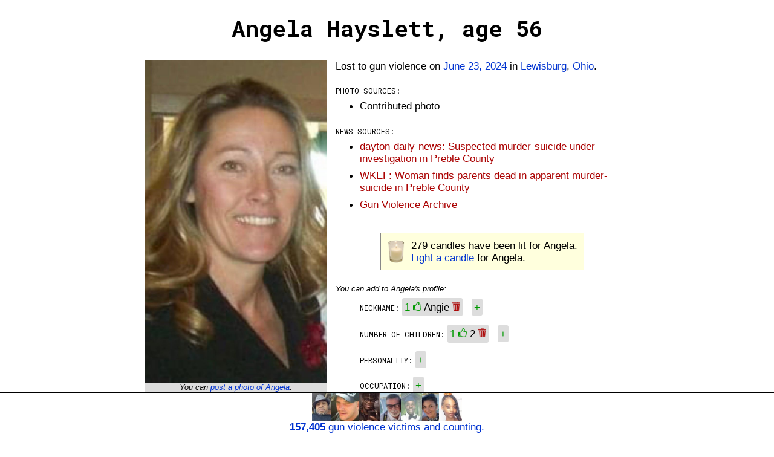

--- FILE ---
content_type: text/html;charset=UTF-8
request_url: https://gunmemorial.org/2024/06/23/angela-hayslett
body_size: 17833
content:
<!DOCTYPE html>
<html  lang="en">
<head>
  <meta charset="utf-8"/>
<meta name="viewport" content="width=device-width, initial-scale=1"/>
  <link rel="canonical" href="https://gunmemorial.org/2024/06/23/angela-hayslett" />
<link rel="amphtml" href="https://gunmemorial.org/amp/2024/06/23/angela-hayslett" />
  <link rel="stylesheet" type="text/css" href="/css/main.css" media="all" />
  <link rel="stylesheet" type="text/css" href="/css/sk-circle.css" media="all" />
<link rel="shortcut icon" type="image/x-icon" href="/favicon.ico" />
  <title>Angela Hayslett, age 56</title>

  <!-- twitter card -->
  <meta name="twitter:card" content="summary" />
  <meta name="twitter:site" content="@GunMemorial" />
  <meta name="twitter:title" content="Angela Hayslett, age 56" />
  <meta name="twitter:description" content="Lost to gun violence on June 23, 2024 in Lewisburg, Ohio.  Click to light a candle, post a photo, or tell the world about Angela." />
  <meta name="twitter:image" content="https://s3.amazonaws.com/gunmemorial-media/photo/514408.jpg" />

  <!-- facebook card -->
  <meta property="fb:app_id"             content="161443557556881" />
  <meta property="og:url"                content="https://gunmemorial.org/2024/06/23/angela-hayslett" />
  <meta property="og:type"               content="article" />
  <meta property="og:title"              content="Angela Hayslett, age 56" />
  <meta property="og:description"        content="Lost to gun violence on June 23, 2024 in Lewisburg, Ohio.  Click to light a candle, post a photo, or tell the world about Angela." />
  <meta property="og:image" content="https://gunmemorial.org/og_image?victimId=794052"/>
<meta property="og:image:width" content="1200"/>
<meta property="og:image:height" content="630"/><!--[if lt IE 9]>
  <script src="//ajax.googleapis.com/ajax/libs/jquery/1.8.3/jquery.min.js"></script>
  <![endif]-->
  <!--[if (gte IE 9) | (!IE)]><!-->
  <script src="//ajax.googleapis.com/ajax/libs/jquery/3.7.1/jquery.min.js"></script>
  <!--<![endif]-->

  <style>
  

    body{
      word-wrap: break-word; /* so long urls dont stretch div width on Safari */
      padding:10px
    }
    .single-col{
      width:800px;
      overflow:auto; 
    }
    @media only screen and (max-width: 840px) {
      .single-col{
        width: auto;
        padding-left:20px;
        padding-right:20px;
      }
    }

    #edit-link{
      float:left
    }
    #pencil-img{
      float:left;margin-right:10px;height:40px;
    }
    #candle-img{
      height:40px;float:left;margin-right:10px
    }
    #candle-spinner{
      display:none;
    }
    #project-info{
      width:100%; float:left
    }
    .no-top-margin{
      margin-top:0
    }
    #latest-victim-block{
      display:inline-block; vertical-align:top; padding:5px
    }
    .footer{
      height: 70px;
    }
    .footer p{
      margin-top:-4px
    }
    .footer img{
      height:46px;
    }
    #talk-icon{
      height: 25px; position:relative; top:8px;
    }
    #already-lit-candle{
      display:none;
    }
    .small-italic{
      font-style:italic; font-size:10pt
    }
    </style>






  <link href='https://fonts.googleapis.com/css?family=Roboto+Mono:400,100,700,500,300' rel='stylesheet' type='text/css'/>
  <!-- Google tag (gtag.js) -->
  <script async="true" src="https://www.googletagmanager.com/gtag/js?id=G-SEPEM0BKT9"></script>
  <script>
    // Send page view only in the main frame, not in an iframe, to avoid duplicate views.
    let gtagConfig = {};
    if (window.frameElement !== null || "" == "true") {
      gtagConfig["send_page_view"] = false;
    }
    console.log(gtagConfig);
    window.dataLayer = window.dataLayer || [];
    function gtag(){dataLayer.push(arguments);}
    gtag('js', new Date());
    gtag('config', 'G-SEPEM0BKT9', gtagConfig);
  </script><script type="application/ld+json">
  
    {
      "@context": "http://schema.org",
      "@type": "Person",
      "mainEntityOfPage": "https://gunmemorial.org/2024/06/23/angela-hayslett",
      "name": "Angela Hayslett",
      "description": "Age 56. Lost to gun violence on June 23, 2024 in Lewisburg, Ohio.  Click to light a candle, post a photo, or tell the world about Angela.",
    
      "gender": "Female",
    
      "image": {
        "type": "ImageObject",
        "url": "https://s3.amazonaws.com/gunmemorial-media/photo/514408.jpg",
        "width": 750,
        "height": 1334
      },
    
      "deathDate": "2024-06-23",
      "deathPlace": {"address":"Lewisburg, Ohio"}
    }
    </script>

  </head>

<body>
<div id="full-height-wrapper">

<h1>Angela Hayslett, age 56</h1>
  <div class="single-col">
    <div class="photo-pane">
  <a href="https://s3.amazonaws.com/gunmemorial-media/photo/514408.jpg">
          <img src="https://s3.amazonaws.com/gunmemorial-media/photo/514408.jpg" alt="photo" id="" class="victim-photo"/></a>
  <div class="center">
        <p class="better-photo">You can <a target="_blank" href="/public_post.jsp?victim=794052">
          post a photo of Angela</a>.</p>
      </div>
  </div>
    <p class="no-top-margin">
      Lost to gun violence&nbsp;on <a href="/2024/06/23">June 23, 2024</a> in <a href="/OH/lewisburg">Lewisburg</a>, <a href="/OH">Ohio</a>.
    </p>
  <p class="key">Photo sources:</p>
    <ul>
      <li>
    Contributed photo
  </li>
      </ul>
<p class="key">News sources:</p>
  <ul>
    <li><a rel="nofollow" href="https://www.daytondailynews.com/local/suspected-murder-suicide-under-investigation-in-preble-county/L46IM5XIQBBGDPRJG4WZ7MJIPU/" class="subtle">dayton-daily-news: Suspected murder-suicide under investigation in Preble County</a></li>
    <li><a rel="nofollow" href="https://dayton247now.com/news/local/woman-finds-parents-dead-in-apparent-murder-suicide-in-preble-county#" class="subtle">WKEF: Woman finds parents dead in apparent murder-suicide in Preble County</a></li>
    <li><a rel="nofollow" class="subtle" href="https://www.gunviolencearchive.org/incident/2950061">
            Gun Violence Archive</a></li>
    </ul>
<div class="center">
    <div class="callout">
      <img src="/img/votive_candle.png" alt="" id="candle-img" class=""/><span id="num-candles">279</span> candles have been lit for Angela.<br/>
      <span id="light-candle">
          <a href="/light_candle.jsp?id=794052" rel="nofollow">Light a candle</a> for Angela.
        </span>
      <span id="already-lit-candle">
        <p>The people with the most candles in the past 24 hours are <a href="/">featured</a> on our homepage.</p>
<p style="margin-bottom:0"><a href="https://www.facebook.com/dialog/share?app_id=161443557556881&display=page&href=https%3A%2F%2Fgunmemorial.org%2F2024%2F06%2F23%2Fangela-hayslett&redirect_uri=https%3A%2F%2Fgunmemorial.org%2F2024%2F06%2F23%2Fangela-hayslett">Ask your friends to light a candle</a> or
  come back tomorrow to light another candle for Angela.</p></span>
      <div id="candle-spinner" class="sk-circle">
        <div class="sk-circle1 sk-child"></div>
        <div class="sk-circle2 sk-child"></div>
        <div class="sk-circle3 sk-child"></div>
        <div class="sk-circle4 sk-child"></div>
        <div class="sk-circle5 sk-child"></div>
        <div class="sk-circle6 sk-child"></div>
        <div class="sk-circle7 sk-child"></div>
        <div class="sk-circle8 sk-child"></div>
        <div class="sk-circle9 sk-child"></div>
        <div class="sk-circle10 sk-child"></div>
        <div class="sk-circle11 sk-child"></div>
        <div class="sk-circle12 sk-child"></div>
      </div>
    </div>
  </div>
<script type="text/javascript">
    var alreadyLit = false;
    var numCandles = 279;

    function updateCandles() {
      $('#num-candles').text(numCandles);
      if (alreadyLit) {
        $('#light-candle').hide();
        $('#already-lit-candle').show();
      } else {
        $('#light-candle').show();
        $('#already-lit-candle').hide();
      }
    }
    updateCandles();

    $('#light-candle a').click(function() {
      $('#light-candle').hide();
      $('#candle-spinner').show();
      $.post('/doLightCandle?victim=794052', null, function(){
        $('#candle-spinner').hide();
        numCandles++;
        alreadyLit = true;
        updateCandles();
        gtag('event', 'candle', {
          path: '2024/06/23/angela-hayslett'
        });
      });
      // Set timer to allow candle lighting again in 20 hours.
      // 20 hours will work well in most cases, including for people who visit around the same time every day.
      setTimeout(function () {
        alreadyLit = false;
        updateCandles();
      }, 1000*3600*20);
      // don't follow link
      return false;
    });
  </script>

<div id="profile">
  <p style="font-style:italic; font-size:10pt; margin-bottom:0">
    
      You can add to Angela&apos;s profile:
    </p>
  <ul style="list-style:none">
  <li>
      <span class="key">Nickname:</span>
      <div class="tag">
            <a class="moderate" answer-id="1497802" answer="Angie"
               question="Nickname" downvote="false" href="#">
              <span class="count">1</span>
              <img src="/img/thumbs_up.png"/>
            </a>
          <span class="answer">Angie</span>
          <a class="tag-x moderate" answer-id="1497802" downvote="true" href="#">
              <img src="/img/trash.png"/>
            </a>
          </div>
        <div class="tag"><a class="add-tag" question="Nickname" href="#">+</a></div>
      </li>
    <li>
      <span class="key">Number of children:</span>
      <div class="tag">
            <a class="moderate" answer-id="1497800" answer="2"
               question="Number of children" downvote="false" href="#">
              <span class="count">1</span>
              <img src="/img/thumbs_up.png"/>
            </a>
          <span class="answer">2</span>
          <a class="tag-x moderate" answer-id="1497800" downvote="true" href="#">
              <img src="/img/trash.png"/>
            </a>
          </div>
        <div class="tag"><a class="add-tag" question="Number of children" href="#">+</a></div>
      </li>
    <li>
      <span class="key">Personality:</span>
      <div class="tag"><a class="add-tag" question="Personality" href="#">+</a></div>
      </li>
    <li>
      <span class="key">Occupation:</span>
      <div class="tag"><a class="add-tag" question="Occupation" href="#">+</a></div>
      </li>
    <li>
      <span class="key">Workplace:</span>
      <div class="tag"><a class="add-tag" question="Workplace" href="#">+</a></div>
      </li>
    <li>
      <span class="key">Schools attended:</span>
      <div class="tag"><a class="add-tag" question="Schools attended" href="#">+</a></div>
      </li>
    <li>
      <span class="key">Comments:</span>
      <div class="tag">
            <a class="moderate" answer-id="1318475" answer="she was BEAUTIFUL, will miss her forever."
               question="Comments" downvote="false" href="#">
              <span class="count">3</span>
              <img src="/img/thumbs_up.png"/>
            </a>
          <span class="answer">she was BEAUTIFUL, will miss her forever.</span>
          <a class="tag-x moderate" answer-id="1318475" downvote="true" href="#">
              <img src="/img/trash.png"/>
            </a>
          </div>
        <div class="tag">
            <a class="moderate" answer-id="1318625" answer="the world is alot lesser place without you angela"
               question="Comments" downvote="false" href="#">
              <span class="count">3</span>
              <img src="/img/thumbs_up.png"/>
            </a>
          <span class="answer">the world is alot lesser place without you angela</span>
          <a class="tag-x moderate" answer-id="1318625" downvote="true" href="#">
              <img src="/img/trash.png"/>
            </a>
          </div>
        <div class="tag">
            <a class="moderate" answer-id="1481901" answer="I’m needing u I’ll never forget you"
               question="Comments" downvote="false" href="#">
              <span class="count">1</span>
              <img src="/img/thumbs_up.png"/>
            </a>
          <span class="answer">I’m needing u I’ll never forget you</span>
          <a class="tag-x moderate" answer-id="1481901" downvote="true" href="#">
              <img src="/img/trash.png"/>
            </a>
          </div>
        <div class="tag"><a class="add-tag" question="Comments" href="#">+</a></div>
      </li>
    </ul>
  <script>
    function disableInteraction(tag) {
        $(tag).find("a").css("filter", "grayscale(100%)");
        $(tag).find("a").css("-webkit-filter", "grayscale(100%)");
        $(tag).find(".tag-x").hide();
    };

    // handle tag moderation clicks
    $('a.moderate').click(function (){
        moderate(this);
        return false; // dont follow link
    });
    function moderate(anchor) {
        downvote = $(anchor).attr('downvote');
        answerId = $(anchor).attr('answer-id');
        tag = $(anchor).parent();
        modCount = $(anchor).find('.count');
        if (downvote == "true") {
            if (!confirm('Permanently delete "'+$(tag).find('.answer').text()+'"?')) {
                return;
            }
        }
        $.post('/poll/doModerateAnswer?answer='+answerId+'&downvote='+downvote)
            .done(function (){
                if (downvote == "false") {
                    // increment likes
                    $(modCount).text(parseInt($(modCount).text())+1);
                }
                gtag('event', 'moderate-answer-' + (downvote == "true" ? "down" : "up"), {
                  path: '2024/06/23/angela-hayslett'
                });
            })
            .always(function (){
                if (downvote == "true") {
                    // remove tag
                    $(tag).hide();
                }
                disableInteraction(tag)
            });
    };

    // handle click on new tags
    $('a.add-tag').click(function (){
        plusTag = $(this).parent();
        question = $(this).attr('question');
        var answer = prompt('Enter your new information for "' + question + '". This is for people who knew the victim. If you did not know the victim, then please just light a candle to express your condolences. All comments are reviewed by our volunteers before being posted publicly.', "");
        answer = answer.trim();
        if (answer == null || answer.length == 0) {
            return false;
        }
        if (answer.length > 100) {
            alert('Your answer must be shorter than 100 letters. Please try again.');
            return false;
        }

        // post answer
        $.post('/poll/doAnswerQuestion?victim=794052&question='+encodeURIComponent(question)+'&answer='+encodeURIComponent(answer))
            .done(function (){
                // add tag
                let textDiv = document.createElement("div");
                textDiv.setAttribute("class", "tag");
                textDiv.appendChild(document.createTextNode(answer)); // this escapes HTML
                $(textDiv).insertBefore(plusTag);
                gtag('event', 'add-answer', {
                  path: '2024/06/23/angela-hayslett'
                });
            });

        return false;
    });

  </script>
 </div><div class="center">
    <div class="callout callout-talk">
    <a href="https://talk.gunmemorial.org">
      <img src="/img/talk.png" alt="talk" id="talk-icon" class=""/>
       about losing someone to gun violence:</a>
      <ul>
        <li><a href="https://talk.gunmemorial.org/t/would-you-have-a-conversation-with-the-person-who-murdered-your-loved-one">Would you have a conversation with the person who murdered your loved one?</a></li>
        <li><a href="https://talk.gunmemorial.org/t/i-am-so-incomplete">I am so incomplete</a></li>
        <li><a href="https://talk.gunmemorial.org/t/praying-for-all">Praying for ALL</a></li>
        <li><a href="https://talk.gunmemorial.org/t/u-took-my-only-son">U took my only son</a></li>
        </ul>
    </div></div><p class="key">Other nearby fatal shootings:</p>
    <ul>
    <li>
        <a href="/2026/01/15/johnathan-payne">
              <span class="red">Cleveland, OH</span>
              <small>- January 15, 2026</small>
            </a>
          </li>
    <li>
        <a href="/2026/01/12/rayshon-reed">
              <span class="red">Cleveland, OH</span>
              <small>- January 12, 2026</small>
            </a>
          </li>
    <li>
        <a href="/2026/01/10/willis-johnson">
              <span class="red">Toledo, OH</span>
              <small>- January 10, 2026</small>
            </a>
          </li>
    <li>
        <a href="/2026/01/09/thomas-j-lucas">
              <span class="red">Canton, OH</span>
              <small>- January 9, 2026</small>
            </a>
          </li>
    <li>
        <a href="/2026/01/08/bradley-goldner">
              <span class="red">Kent, OH</span>
              <small>- January 8, 2026</small>
            </a>
          </li>
    </ul>
  </div></div><div class="footer">
    <a target="_self" href="/">
      <span class="font-size-zero">
        <img src="https://media.gunmemorial.org/photo_thumb/100/577632.jpg" alt="" id="" class=""/><img src="https://media.gunmemorial.org/photo_thumb/100/577576.jpg" alt="" id="" class=""/><img src="https://media.gunmemorial.org/photo_thumb/100/577627.jpg" alt="" id="" class=""/><img src="https://media.gunmemorial.org/photo_thumb/100/577697.jpg" alt="" id="" class=""/><img src="https://media.gunmemorial.org/photo_thumb/100/577579.jpg" alt="" id="" class=""/><img src="https://media.gunmemorial.org/photo_thumb/100/577696.jpg" alt="" id="" class=""/><img src="https://media.gunmemorial.org/photo_thumb/100/577412.jpg" alt="" id="" class=""/></span>
      <p><b>157,405</b> gun violence victims and counting.</p>
    </a>
  </div><script src="/js/photo_modal.js"></script>
  
</body>
</html>